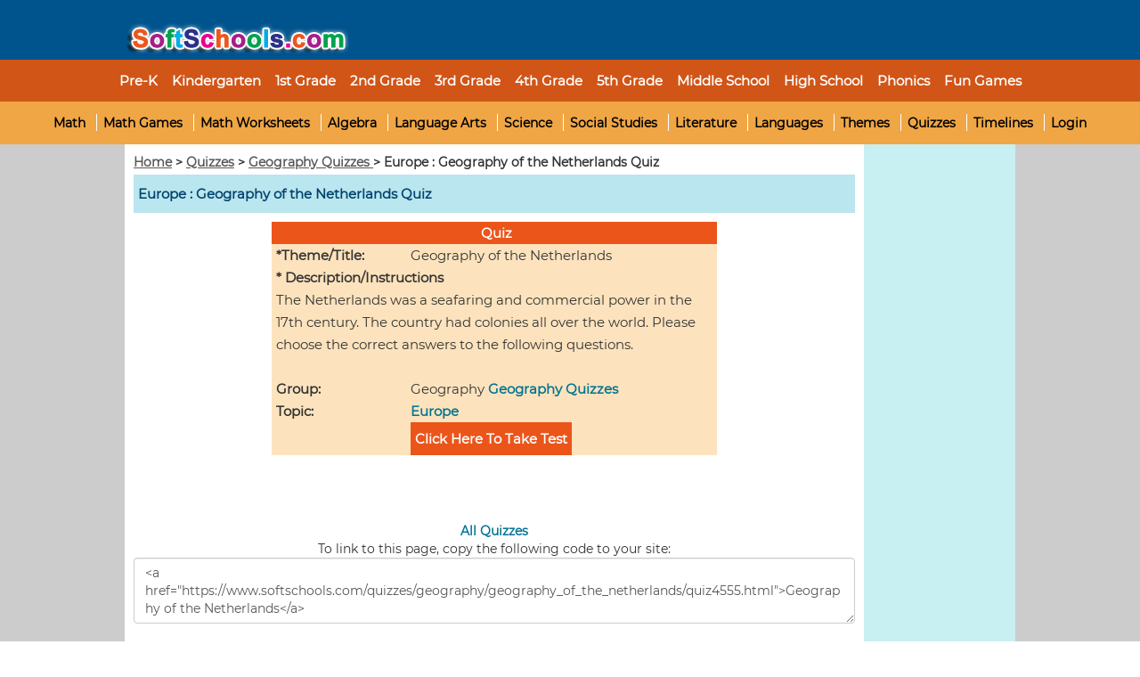

--- FILE ---
content_type: text/html; charset=utf-8
request_url: https://www.softschools.com/quizzes/geography/geography_of_the_netherlands/quiz4555.html
body_size: 4279
content:
<!DOCTYPE html PUBLIC "-//W3C//DTD XHTML 1.0 Transitional//EN" "http://www.w3.org/TR/xhtml1/DTD/xhtml1-transitional.dtd">




 
  
<html xmlns="http://www.w3.org/1999/xhtml" lang="en" xml:lang="en">
<head>
<meta http-equiv="Content-Type" content="text/html; charset=utf-8" />

<title>Geography of the Netherlands Quiz </title>
<base href="https://www.softschools.com/manage/jsp/tools/test_taking.jsp" /> 

<meta  NAME="DESCRIPTION" CONTENT="Geography of the Netherlands Quiz">
<meta  NAME="KEYWORDS" CONTENT="Quiz, 3rd grade, 4th grade, 5th grade, middle school, science, math, language arts">
 <script type="text/javascript"
     src="http://cdn.mathjax.org/mathjax/latest/MathJax.js?config=TeX-AMS-MML_HTMLorMML">
  </script>
<meta name="viewport" content="width=device-width, initial-scale=1, maximum-scale=1">
<link rel="stylesheet" type="text/css" href="/css2/rd/bootstrap.css">
<link rel="stylesheet" href="/css2/rd/ssdefault160.css" type="text/css">
<link rel="stylesheet" href="/css2/rd/bgndboxlayout.css" type="text/css" />
<link rel="stylesheet" href="/css2/rd/extrard.css" type="text/css" />
<link rel="stylesheet" type="text/css" href="/css2/rd/responsive.css">
<script type="text/javascript" src="/js2/rd/jquery-1.11.1.min.js"></script>
<script type="text/javascript" src="/js2/rd/rdbootstrap.min.js"></script>
<script type="text/javascript">
	$(document).ready(function() {
		$('.navbar-toggle').click(function() {
            $('.nav_main').slideToggle();
        });
		
 
	});
</script>
 
<!-- Place this code at the top of the head area of the page  -->


<!--  Start Head Code for SoftSchools.com - Layout Three -->
<script async src='https://tagan.adlightning.com/math-aids/op.js'></script>
<script async src="https://securepubads.g.doubleclick.net/tag/js/gpt.js"></script>
<script src='https://qd.admetricspro.com/js/softschools/layout-three.js'></script>
<script async src='https://qd.admetricspro.com/js/softschools/cmp.js'></script>
<script async src='https://qd.admetricspro.com/js/softschools/uspcmp.js'></script>
<script async src='https://qd.admetricspro.com/js/softschools/prebid.js'></script>
<script src='https://qd.admetricspro.com/js/softschools/engine.js'></script>
<script>!function(n){if(!window.cnx){window.cnx={},window.cnx.cmd=[];var t=n.createElement('iframe');t.display='none',t.onload=function(){var n=t.contentWindow.document,c=n.createElement('script');c.src='//cd.connatix.com/connatix.player.js',c.setAttribute('async','1'),c.setAttribute('type','text/javascript'),n.body.appendChild(c)},n.head.appendChild(t)}}(document);</script>
<!--  End Header Code for SoftSchools.com - Layout Three -->


</head>
<body  bgcolor="white" class="font"> 

<script>(function(d, s, id) {
  var js, fjs = d.getElementsByTagName(s)[0];
  if (d.getElementById(id)) return;
  js = d.createElement(s); js.id = id;
  js.src = 'https://connect.facebook.net/en_US/sdk.js#xfbml=1&version=v3.0&appId=1554458988099426&autoLogAppEvents=1';
  fjs.parentNode.insertBefore(js, fjs);
}(document, 'script', 'facebook-jssdk'));</script>

<div class="page">

    <div class="header col-lg-12 col-md-12 col-sm-12 col-xs-12">
    <center style="visibility: visible; opacity: 1;">
    <div class="container">
    <div class="row">
        <div class="header_main">
            <div class="logo col-lg-3 col-md-3">
                <a href="https://www.softschools.com/" title="Math worksheets and online practice for k-6"><img src="/images/logo.png" alt="softschools.com"></a>
                
                <div class="navbar-header">
                <button type="button" class="navbar-toggle" data-toggle="collapse" data-target="#example-navbar-collapse">
                    <span class="sr-only">Toggle navigation</span>
                    <span class="icon-bar"></span>
                    <span class="icon-bar"></span>
                    <span class="icon-bar"></span>
                 </button>
            </div>
            </div>
            
            
            
            <div class="advert col-lg-9 col-md-9">


	

<!-- /58869406/header_ad-90 -->
<!-- /22404337467,58869406/softschool-728x90-ATF -->
<div id='div-gpt-ad-1628911412164-0' style='min-width: 320px; min-height: 50px;'></div>
 



 	
 </div>
            
            
            
            <div class="clear"></div>
        </div>
    </div>
    </div>
    </center>
    </div>

	<div class="nav_main col-lg-12 col-md-12 col-sm-12 col-xs-12">
	
		<div id="topnav">
        	
            <ul>

            <li> <a href="https://www.softschools.com/grades/preschool/" title="Preschool Math worksheets and Phonics"><strong>Pre-K</strong></a></li>
            <li>        <a href="https://www.softschools.com/grades/kindergarten/" title="Kindergarten Math worksheets"><strong>Kindergarten</strong></a>
            </li>
            <li>
                      <a href="https://www.softschools.com/grades/1st_grade/math/" title="1st Grade Math Worksheets"><strong>1st Grade</strong></a>
                      
                    </li>
            <li>
                      <a href="https://www.softschools.com/grades/2nd_grade/math/" title="2nd grade Math worksheets"><strong>2nd Grade</strong></a>
                      
                    </li>
            <li>
                      <a href="https://www.softschools.com/grades/3rd_grade/math/" title="3rd Grade Math Worksheets"><strong>3rd Grade</strong></a>
                      
                    </li>
            <li>
                    <a href="https://www.softschools.com/grades/4th_grade/math/" title="4th Grade Math worksheets"><strong>4th Grade</strong></a>
                    </li>
            <li>
                    <a href="https://www.softschools.com/grades/5th_grade/math/" title="5th Grade Math worksheets"><strong>5th Grade</strong></a>
                    </li>       
            <li>
                    <a href="https://www.softschools.com/grades/6th_and_7th.jsp" title="Middle School Math worksheets"><strong>Middle School</strong></a>
                   </li>  
             <li>
                    <a href="https://www.softschools.com/grades/high_school/" title=" High School"><strong>High School</strong></a>
                   </li> 				   
            <li>
                    <a href="https://www.softschools.com/language_arts/phonics/"><strong>Phonics</strong></a>
                   </li>
            <li><a title="Fun Games" href="https://www.softschools.com/games/">Fun Games</a></li>   
            <li class="main-topic nav1">
            
            <div id="topnav2">
            <ul>
            
             <li class="first"><a title="Math Help" href="https://www.softschools.com/math/">Math</a>
            
            </li><li><a title="Free Math Games" href="https://www.softschools.com/math/games/">Math Games</a></li>
             
            
            
            <li><a title="Free Math worksheets" href="https://www.softschools.com/math/worksheets/">Math Worksheets</a></li>
            
            
            
            <li><a title="Algebra" href="https://www.softschools.com/math/algebra/">Algebra</a></li>
            <li><a title="Free Language Arts Games and Worksheets" href="https://www.softschools.com/language_arts/">Language Arts</a>
            
            
            </li><li><a title="Free Science Worksheets and Games" href="https://www.softschools.com/science/">Science</a></li>
            <li><a title="Free Social Studies worksheets and Games" href="https://www.softschools.com/social_studies/">Social Studies</a></li>
            
            <li><a title="Literature" href="https://www.softschools.com/literature/">Literature</a></li>
            <li><a title="Learn French, Italian , Chinese and Latin" href="https://www.softschools.com/languages/">Languages</a></li>
            
            <li><a title="Holiday Themes Worksheets" href="https://www.softschools.com/themes/">Themes</a></li>
            <li><a title="Online Quizzes on Math, Grammar and Science" href="https://www.softschools.com/quizzes/">Quizzes</a></li>
            
            
            <li><a title="Timelines" href="https://www.softschools.com/timelines/">Timelines</a></li>
            <li><a title="Login / Contact Us" href="https://www.softschools.com/login/">Login</a>
            
             </li></ul>
            
              </div>
            </li>			
            </ul>
            
        </div>

		
	</div>	
	
	<div class="content col-lg-12 col-md-12 col-sm-12 col-xs-12">
    	<div class="container">
        <div class="row">
        <div class="main_content col-lg-12 col-md-12 col-sm-12 col-xs-12">
        	<div class="middlecol">
				<div id="content-main">
				
				 
  





   <div class="breadcrumb"> <a  href="/" title="Math">Home</A> >  <a  href="/quizzes/" title="Quizzes">Quizzes</A>   > <a href='/quizzes/geography/' >  Geography   Quizzes  </a>  >    Europe : Geography of the Netherlands Quiz</div>
    <div id="hdrcnt"><h1>Europe : Geography of the Netherlands Quiz</h1></div><center>
 
   


<form name="questionThemesForm" method="post" action="/manage/themes/testingtheme">
<div class="table-responsive">
<table class="quiz_timewksh1">
  <tr >
    <th class="top"  scope="col"  colspan='2'>Quiz</th>
 <input type="hidden" name="id" value="4555" />

  <input type="hidden" name="userId" value="leschke" />
  </tr>
   <tr >
    <th scope="row" align='right'>*Theme/Title:</th>
    <td>Geography of the Netherlands</td>

  </tr>
 <tr >
    <th scope="row" align='right' colspan="2">* Description/Instructions </th>
      
  </tr>
  <tr >
   
    <td colspan=2>The Netherlands was a seafaring and commercial power in the 17th century. The country had colonies all over the world. Please choose the correct answers to the following questions.<br/><br/>
	 
</td>
    </tr>
    <tr >
     <th scope="row" align='right'>Group:</th>
    <td scope="row" align='left' colspan='2'>Geography 
    <b><a href='/quizzes/geography/' > <b> Geography   Quizzes </b></a> </b>
  
  </td>
     

  </tr>
    <tr >
    <th scope="row" align='right'>Topic:</th>		 <td>   <b><a href='/social_studies/geography/europe/' > <b> Europe </b></a> </b> </td>
    

  </tr>     
    <td> </td>
    <!-- <td><input type=checkbox name='displayHome'  value="true">Display in my home page</td>
  -->
  </tr>  
 
   
    <tr>
    
    <td  > </td><td>
</form>









<form name="testQuestionForm" method="post" action="/quizzes/geography/geography_of_the_netherlands/quiz4555.html">



<input type="hidden" name="themeId" value="4555">
<input type="hidden" name="quizState" value="-1" />
<input type="hidden" name="quizCube" value="1" />


	  <input type='submit' name='method' value='Click Here To Take Test'  /> 

	 
 </td>
 
  </tr> 
</table></div>

</form>

<br><br>
<center>
<div class="fb-share-button" data-href="https://www.softschools.com/quizzes/geography/geography_of_the_netherlands/quiz4555.html" data-layout="button_count" data-size="large" data-mobile-iframe="true"><a target="_blank" href="https://www.facebook.com/sharer/sharer.php?u=https%3A%2F%2Fdevelopers.facebook.com%2Fdocs%2Fplugins%2F&amp;src=sdkpreparse" class="fb-xfbml-parse-ignore">Share</a></div>
<br>

  <br>
  <a href='/quizzes/' > <b> All Quizzes </b></a>
  <center>



 <p>To link to this page, copy the following code to your site:</p>

<textarea class="form-control"  readOnly name="linkme" id="linkme" rows="3" cols="70">
<a href="https://www.softschools.com/quizzes/geography/geography_of_the_netherlands/quiz4555.html">Geography of the Netherlands</a>
	</textarea>
</center>


 
</center>


<script type="text/javascript">
var gaJsHost = (("https:" == document.location.protocol) ? "https://ssl." : "http://www.");
document.write(unescape("%3Cscript src='" + gaJsHost + "google-analytics.com/ga.js' type='text/javascript'%3E%3C/script%3E"));
</script>
<script type="text/javascript">
var pageTracker = _gat._getTracker("UA-286169-1");
pageTracker._initData();
pageTracker._trackPageview();
</script>
		</div>
			</div>

			<div class="rightcol">

<div id="right-column">

<div class="recent-lookup">

<!-- /58869406/leadboard_160 -->
<!-- /22404337467,58869406/softschools-160x600-ATF -->
<div id='div-gpt-ad-1628911678098-0' style='min-width: 160px; min-height: 600px;'></div>
 
</div> 

 

</div>

</div>
            
            <div class="clear"></div>
        </div>
		</div>
        </div>
	</div>


</td>
</tr>								
</table>

</div>



<!-- AdMetricsPro Video Head Code for SoftSchools.com -->
<script>!function(n){if(!window.cnx){window.cnx={},window.cnx.cmd=[];var t=n.createElement('iframe');t.display='none',t.onload=function(){var n=t.contentWindow.document,c=n.createElement('script');c.src='//cd.connatix.com/connatix.player.js',c.setAttribute('async','1'),c.setAttribute('type','text/javascript'),n.body.appendChild(c)},n.head.appendChild(t)}}(document);</script>
<!-- AdMetricsPro Video Head Code for SoftSchools.com -->


<!-- AdMetricsPro Video Body Tag for SoftSchools.com -->
<script id="d6323cafae62425bb2c14313c2788634">  cnx.cmd.push(function() {    cnx({      playerId: "2ce0c15f-ad41-4870-9a89-5441c1e2a8b9"    }).render("d6323cafae62425bb2c14313c2788634");  });</script>
<!-- AdMetricsPro Video Body Tag for SoftSchools.com -->
 

<div id="footer">
<div class="footer-cnt">
<ul>



 
 
<li class="first"><a href="https://www.softschools.com/quizzes/" title="Math Quizzes and Science Quizzes" >Quizzes</a></li>
<li><a href="https://www.softschools.com/flashcards/" title="Science and Math Flash Cards">Flashcards</a></li>
<li><a href="https://www.softschools.com/coloring_pages/">Coloring Pages</a></li>
<li> <a href="https://www.softschools.com/grades/tlinks.jsp"><strong>Links</strong></a></li>
<li><a href="https://www.softschools.com/link_us.jsp">Link us</a></li>
<li><a href="https://www.softschools.com/contactus.jsp">Contact Us</a></li>
<li><a href="https://www.softschools.com/privacypolicy.jsp">Privacy policy</a></li>
<li><a href="https://www.softschools.com/terms_conditions.jsp">Terms of Use</a></li>
<li><a href="https://www.softschools.com/search/" title="Search Softschools.com" >Search</a></li>
</ul>

<p class="copy">&copy; 2005-2020 <a href="https://www.softschools.com">Softschools.com</a><br>
<br></p>
</div>
</div>



</div>

</body>
</html>
</html>
   
</html>

--- FILE ---
content_type: text/css
request_url: https://www.softschools.com/css2/rd/ssdefault160.css
body_size: 2593
content:
@font-face {
    font-family: Trebuchet MS;
    font-style:  normal;
    font-weight: normal;
    src: url("fonts/Trebuchet MS.ttf");
  }
  @font-face {
    font-family: RobotoSlab-VariableFont_wght;
    font-style:  normal;
    font-weight: normal;
    src: url("fonts/RobotoSlab-VariableFont_wght.ttf");
  }
  @font-face {
    font-family:  Montserrat-Regular;
    font-style:  normal;
    font-weight: normal;
    src: url("fonts/Montserrat/Montserrat-Regular.ttf");
  }
  @font-face {
    font-family:  Vag-Bold;
    font-style:  normal;
    font-weight: normal;
    src: url("fonts/Vag-Bold.ttf");
  }
  @font-face {
    font-family:  sans-serif;
    font-style:  normal;
    font-weight: normal;
    src: url("fonts/sans-serif.ttf");
  }

strong.box_uppeer_text{
    font-size:16px;
    color:#000;
    margin-bottom: 8px;
    display: block;
	font-weight:normal;
}
#noindent li,
#topnav2 ul li {
    list-style-type: none;
}
#footer,
#topnav2,
p.copy {
    text-align: center;
}
.nav_main,
p.copy {
    position: relative;
}
.featured-box table,
.hometbl {
    border-collapse: inherit;
}
#topnav ul,
#topnav2 ul,
.submit {
    white-space: nowrap;
}
.recent-categoryList {
    background: #f7f9e9;
}
.recent-categoryList ul {
    line-height: 0;
    margin: 0;
    padding: 0;
}
.recent-list dl dt,
.recent-lookup dl dt {
    margin: 0.2em 0 0.1em;
}
.recent-categoryList ul li {
    border-bottom: 1px solid #dedaca;
}
.recent-categoryList ul li a {
    display: recent;
    text-decoration: none;
    font: 400 11px/19px Verdana, Arial, Helvetica, sans-serif;
    color: #2677b3;
    padding: 0 0 0 31px;
}
.recent-categoryList ul li a:hover {
    display: recent;
    text-decoration: none;
    background-color: #f2f5dc;
    color: #f03;
}
#footer ul li,
#topnav ul li,
#topnav2 ul li {
    display: inline;
}
.recent-categoryList ul li.noborder {
    border-bottom: none;
}
.recent-list a {
    font-size: 0.85em;
    font-weight: 700;
}
.recent-lookup {
    font-size: 0.9em;
    background: #c8eff2;
    padding: 3px 5px;
}
.recent-lookup a {
    font-size: 0.85em;
    font-weight: 700;
}
#noindent li,
noindent {
    padding: 0;
    margin: 0;
}
.recent h2,
.recent h3 {
    font-size: 1.3em;
    font-weight: 700;
    line-height: 1.3em;
    color: #093f64;
    font-family: "Trebuchet MS", Verdana, Arial, Helvetica, sans-serif;
    padding: 0.3em 0.5em;
}
#topnav,.login h3,.recent .content,body,dd,div,dl,dt,li,ol,p,pre,span,td,th,ul {
    padding: 0;
    margin: 0;
}
.page {
    width: 100%;
    height: 100%;
    background-color: #ccc;
}
.header {
    background: #00548e;
}
#topnav {
    background: #d15517;
    padding: 12px 24px 12px 24px;/*12-06-2020*/
}
#topnav ul {
    list-style: none;
    display: recent;
    margin: 0;
    /*padding: 5px 6px 0;*/
}
#topnav ul li a {
   /*font: 700 13px/23px Verdana, Arial, Helvetica, sans-serif;*/
   font: 600 15px/23px "Montserrat-Regular",sans-serif;/*change 10-6-2020*/
    color: #fff;
    text-decoration: none;
    padding: 4px 6px;
}
#topnav ul li a.visit {
    color: #beeb88;
    background: 0 0;
}
#topnav ul li.main-topic a,
#topnav2 {
    background: #f0a644;
    
}
#topnav ul li a:hover {
    color: #000;
}
#topnav ul li.main-topic span {
    padding: 3px 0 4px 3px;
}
#topnav .main-topic a,
#topnav .main-topic a:link,
#topnav .main-topic a:visited {
    color: #fff;
}
#topnav .main-topic a:hover {
    color: #d15517;
}
a,
a:active,
a:link {
    outline: 0;
    color: #037494;
    text-decoration: none;    
}
#topnav2 ul li.first {
    border-left: medium none !important;
}
#footer,
.promo-nav {
    background: #00548e;
}
#topnav2 ul {
    margin: 0;
    padding: 0 !important;
}
#topnav2 ul li {
    /*font: 700 11px/28px Verdana, Arial, Helvetica, sans-serif !important;*/
    font: 300 15px/23px "Montserrat-Regular",sans-serif;/*change 10-6-2020*/
    border-left: 1px solid #fff !important;
    padding: 0 0.5em !important;
}
#topnav ul li #topnav2 ul li a {
    font-size: /*11px*/14px;/*change 10-6-2020*/
    padding: 0;
}
#topnav ul li #topnav2 ul li a:hover {
    font-size: 15px;
}
#topnav2 ul li a {
    color: #000 !important;
}
#footer {
    font: 500 14px/15px "Montserrat-Regular", sans-serif, Verdana, Arial, Helvetica; 
    margin: 0 auto;
    padding: 0 12px;
}
#footer .footer-cnt {
    padding: 0.5em 80px 2.8em;
}
#footer ul {
    list-style: none;
    margin: 5px;
    padding: 0;
}
#footer ul li {
    border-left: 1px solid #fff;
    padding: 0 0.5em;
}
#footer p {
    margin: 1em auto 0;
}
#footer a {
    color: #fff;
    text-decoration: underline;
}
#footer ul li.first {
    border-left: medium none;
}
p.copy {
    color: #fff;
    margin: 10px 0;
}
#content-main {
    padding: 0 10px;
}
.promo-nav {
   /* height: 20px;*/
    display: recent;
    font-size: 12px;
    font-weight: 700;
}
.promo-nav,
.promo-nav ul {
    list-style: none;    
    margin: 0;
    padding: 10px 10px 10px 0px;/*19-06-2020*/
}
.promo-nav a {
    display: recent;
    color: #fff;
    text-decoration: none;
    padding: 0 7px;
}
.clear,
.logo a,
.logo a img {
    display: block;
}
.promo-nav li {
    float: none;
    padding: 0;
	display:inline-block;/*24-06-2020*/
}
.promo-nav li.sfhover,
.promo-nav li:hover {
    background: #5e7ad3;
}
.leftcnt {
    /*margin-left: -9px;*/
    padding-left: 0px;
}
.right-cnt {
    margin-left: 405px;
    padding-right: 0px;
}
.cnt-hdrbox,
.cnt-hdrbox1 {
    background: #fff;
    /*padding: 0.5em;*/
}
#content {
    margin: 2px 0;
}
#hdrcnt h1,
#hdrcnt h2 {
    background: #bae6ef;
    color: #01436d;
    font: 700 15px "Montserrat-Regular", Verdana, Arial, Helvetica, sans-serif;
    /*padding: 0.3em;*/
    padding: 12px 24px 12px 5px;
    margin-top: 4px;
}
body,
h3.leftcnt-hdr,
h4.leftcnt-hdr {
    font-family: "Montserrat-Regular", Verdana, Arial, Helvetica, sans-serif;
}
a.aclass,
ul.tags li {
    padding: 0.2em 0.2em 0.2em 18px;
}
a.aclass {
    font: 300 14px/23px "Montserrat-Regular",sans-serif;/*change 10-6-2020*/
    line-height: 25px;
    background: url(/images/arrow_yellow.png) left center no-repeat;
}
a.aclass:hover {
    font-size: 1.4em;
    text-decoration: underline;
}
b.aaclass {
    line-height: 26px;
}
.featured-box dl.featured-items {
    background-color: #fff;
    color: #093f64;
    font-size: 14px;
    border: 1px dashed #8ab7be;
    margin: 1em 0.5em 0.5em;
    padding: 0.6em;
}
.featured-box dl.featured-items dt {
    padding-bottom: 5px;
    padding-left: 3px;
}
.featured-box dl.featured-items dd {
    padding-left: 10px;
}
.cnt-hdrbox ul {
    padding: 0.5em;
}
.cnt-hdrbox h2.leftcnt-hdr,
.cnt-hdrbox h3.leftcnt-hdr,
.cnt-hdrbox1 h2.leftcnt-hdr,
.cnt-hdrbox1 h3.leftcnt-hdr,
.fullhdrcnt h3.fullcnt {
    border-bottom: 1px dashed #968237;
    border-top: 1px dashed #968237;
    color: #fff;
    padding: 0 0.5em;
}
.cnt-hdrbox h3.leftcnt-hdr {
    background: #556b2f;
    font-weight: 700;
    margin: 0;
}
.cnt-hdrbox1 h3.leftcnt-hdr {
    background: #483d8b;
    font-weight: 700;
    margin: 0;
}
.cnt-hdrbox h2.leftcnt-hdr {
    background: #556b2f;
    font: 700 16px "Montserrat-Regular", Verdana, Arial, Helvetica, sans-serif;
    padding: 12px 24px 12px 5px;
    margin: 0;    
    }
.cnt-hdrbox1 h2.leftcnt-hdr {
    background: #483d8b;    
    margin: 0;
    font: 700 16px "Montserrat-Regular", Verdana, Arial, Helvetica, sans-serif;
    padding: 12px 24px 12px 5px;
}
h2,
h3 {
    margin-top: 10px;
    margin-bottom: 2px;
    font-weight: 700;
}
.fullhdrcnt h3.fullcnt {
    background: #556b2f;
    /*font-weight: 700;*/
    font: 700 20px "Montserrat-Regular", Verdana, Arial, Helvetica, sans-serif;
    padding: 12px 24px 12px 5px;
    margin:0px;
}
.content,
.main_content,
body {
    background: #fff;
}
h3.fullcnt,
h3.leftcnt-hdr,
h4.leftcnt-hdr {
    color: #093f64;
    font-size: 1.3em;
    font-weight: 700;
    line-height: 1.3em;
}
h3 {
    font-size: 13px;
}
h2 {
    font-size: 15px;
}
body {
    font-size:14px;
    font-family:"Montserrat-Regular", Verdana, Arial, Helvetica, sans-serif;/*change 10-6-2020*/
    color: #333;
}
.breadcrumb a,
DIV.breadcrumb A {
    text-decoration: underline;
    color: #575757;
}
DIV.breadcrumb {
    font-size: 14px;
    font-weight: 700;
    padding: 10px 0 0;
}
.container,
.fullhdrcnt,
.logo,
.logo a,
.logo a img {
    padding: 0;
}
DIV.breadcrumb A {
    font: 15px;
}
img {
    border: none;
}
TD.middlecol {
    width: 810px;
    background-color: #fff;
}
TD.rightcol {
    width: 170px;
    background-color: #fff;
}
.form-control[disabled],
.form-control[readonly],
fieldset[disabled] .form-control {
    background-color: #fff;
    cursor: pointer;
    opacity: 1;
}
.font {
    /*font-size: 12px;*/
}
.clear {
    clear: both !important;
}
.row {
    margin: 0;
}
.container {
    width: 1000px;
    margin: 0 auto;
}
.header {
    float: none;
}
.header_main {
    margin: 0;
    padding: 0;
}
.logo {
    float: left;
    margin: 25px 0 0;
}
.logo a {
    margin: 0;
}
.logo a img {
    margin: 0;
    border: 0;
}
.advert {
    float: right;
    margin: 0;
    padding: 0;
    text-align: right;
}
.content,
.main_content,
.nav_main {
    float: none;
    padding: 0;
}
#topnav,
.submit {
    text-align: center;
}
.advert a {
    display: inline-block;
    margin: 0;
    padding: 0;
}
.advert a img {
    display: block;
    margin: 0;
    padding: 0;
    border: 0;
}
.nav_main {
    margin: 0;
    min-height: 95px;
}
.content {
    width: 1000px;
    margin: auto;
}
.middlecol {
    width: 83%;
    float: left;
}
.rightcol {
    width: 17%;
    float: right;
    background: #c8eff2;
}
#content-main,
#right-column,
#topnav2 {
    width: 100%;
}
.breadcrumb {
    font-size: 13px;
    font-weight: 700;
    padding: 10px 0 0;
    margin: 0;
    float: none;
    background-color: #fff;
}
.hometbl {
    border-radius: 0;
}
.leftcnt {
    float: left;
}
.right-cnt {
    float: right;
    margin: 0;
}
.recent-lookup {
    width: 100%;
    float: none;
}
#hdrcnt,
.featured-box {
    float: none;
    padding: 0;
}
.advert2 {
    float: right;
}
#topnav2 {
    position: absolute;
    left: 0;
    top: 47px;
    padding: 12px 24px 12px 24px;/*12-06-2020*/
}
.submit {
    color: #fff;
    background-color: #337ab7;
    display: inline-block;
    padding: 3px 12px;
    font-size: 14px;
    font-weight: 400;
    vertical-align: middle;
    -ms-touch-action: manipulation;
    touch-action: manipulation;
    cursor: pointer;
    -webkit-user-select: none;
    -moz-user-select: none;
    -ms-user-select: none;
    user-select: none;
    border: 1px solid transparent;
    border-radius: 4px;
}
.submit.active,
.submit.focus,
.submit:hover {
    color: #fff;
    background-color: #286090;
    border-color: #204d74;
}


--- FILE ---
content_type: text/css
request_url: https://www.softschools.com/css2/rd/bgndboxlayout.css
body_size: 1017
content:
@media all {.quiz_timewksh1{font-size:15px;}}
@media only screen and (max-width:340px){.quiz_timewksh1{font-size:12px;}}
.quiz_timewksh1  img{vertical-align: middle;display:inline-block;max-width: 100%;height: auto;}
.quiz_timewksh1{max-width:500px;background-color:#FDE3BD;/* font-weight: bold; */line-height:25px;/*  margin:0px 0px 0px 18px; */padding-bottom:10px;}
.quiz_timewksh1 th{/* text-align:right; */text-align: left;padding:0 0 0 5px;/* width:120px; */}
.quiz_timewksh1 td{padding:0 0 0 5px;text-align: left;}
.quiz_timewksh1 td a:hover{text-decoration:underline;}
 
.quiz_timewksh1  input{display:block;}.quiz_timewksh1 td input[type="checkbox"]{display:inline;}
.quiz_timewksh1 th.top{background-color:#eb551a;display:table-col;text-align:center;color:white;}
.quiz_timewksh1  td input{background-color:#eb551a;color:white;border:0;padding:6px 5px 6px 5px;font-weight:bold;display:inline;}
.quiz_timewksh1  td input:hover{background-color:#dc8504;color:#000;}
select.alignment{float:left;}
.quiz_timewksh1 th.top1{vertical-align:top;text-align:right;}
.quiz_timewksh1 textarea.align{float:left;}
.quiz_timewksh1  td input[type="radio"].alignment{display:inline;}




.bgrndbox {
    background: none repeat scroll 0 0 #EEEEEE;
    border: 1px solid #CCCCCC;
    border-radius: 3px 3px 3px 3px;
    width:640px;
	max-height:100%;
	min-height:300px;
	}
.mathgokbtn{
background:#29C003;
padding:7px 4px 5px 4px;
border:none;
color:white;
font-weight:bold;
}
.mathgokbtn:hover{
background:#34F204;
color:#111;
}
.bgrndboxmathg{
background: none repeat scroll 0 0 #CCCCCC;
    border: 1px solid #CCCCCC;
    border-radius: 3px 3px 3px 3px;
    width:640px;
	max-height:100%;
	min-height:100px;


}
.qstbox{font-family: Arial,Verdana,georgia,serif;font-size: 16px;}
.qstbox td{text-align:left;}
.qstbox input{font-size: 16px;font-family: Arial,Verdana,georgia,serif;padding:4px 7px 4px 7px;  }
#hdrcntqstbox h1{background:#bae6ef;color:#01436D;font:bold 15px "Trebuchet MS",Verdana,Arial,Helvetica,sans-serif;padding:.3em;margin-top:4px;} ul.tags li{padding:.2em .2em .2em 18px;}
#hdrcntqstbox h1:hover{text-decoration:underline;color:#01436D;font-size:16px;}


.phonicsgameinnertbl{

padding:15px 0px 15px 0px;

}

.elm{
width:400px;
BACKGROUND-COLOR:#D2A41C;
font-size:15px;
}
.elm TD{text-align:left;}
td.elmName {color: #ffffff;background: url(/images/tableHeader.gif) ;height:30px;text-align: center;font-size:16px;}
 tr.alt2{background: #e7f0fa;}
 tr.alt1{background: #ffffff;}
 
.resulttbl {
width:600px; float:center;border:0; background-color:#ccc;
 }
 
 

--- FILE ---
content_type: text/css
request_url: https://www.softschools.com/css2/rd/extrard.css
body_size: 302
content:
.table-striped > tbody > tr:nth-child(2n+1) { background-color: #fff;}
.form-control[disabled], .form-control[readonly], fieldset[disabled] .form-control {    background-color: #fff;cursor: pointer;opacity: 1;}
.table > thead > tr > th, .table > tbody > tr > th, .table > tfoot > tr > th, .table > thead > tr > td, .table > tbody > tr > td, .table > tfoot > tr > td {border-top: 0px solid #ddd;line-height: 1.42857; padding: 2px;vertical-align: top;}
.table-responsive {    border: 0px solid #ddd;    margin-bottom: 15px;    overflow-y: hidden;    width: 100%;}

--- FILE ---
content_type: text/css
request_url: https://www.softschools.com/css2/rd/responsive.css
body_size: 681
content:
@media only screen and (max-width:1076px){#topnav2 ul li{padding:0 .3em!important}}@media only screen and (max-width:1040px){#topnav2 ul li{padding:0 .3em!important}.container{width:100%}.advert a img{width:728px;height:90px;float:center;margin:auto}.advert a{display:block}#footer .footer-cnt{padding:.5em 60px 2.8em}.header{padding:0 7px}}@media only screen and (max-width:1020px){#topnav ul,#topnav ul li,#topnav2,.logo{display:block}.navbar-toggle .icon-bar{background:#fff}.navbar-toggle{float:none;margin:7px 15px 0 0;padding:7px;border:1px solid #fff;display:block}.navbar-header{float:right}#topnav ul li{border:none}#topnav2 ul li{border:none!important}#topnav2{position:static}#topnav{min-height:15px}.logo a{float:left}.logo{clear:both;margin:15px 0;width:100%}.nav_main{display:none}.advert{float:none;width:728px;height:90px;clear:both}.container,.content,.middlecol,.rightcol{width:100%}.advert a{display:block}.header{padding:0}}@media only screen and (min-width:1021px){#topnav2,.nav_main{display:block!important}}@media only screen and (max-width:767px){.advert{display:none!important;float:none}.advert,.advert a{display:block}.container{width:100%}.logo a img{width:auto;float:none}.home_tbl1 td{width:100%!important;float:left!important}.home_tbl1 td small{padding:0 0 7px;display:inline-block}#footer ul li{display:block;border:none;padding:2px 0}#footer .footer-cnt{padding:.5em 30px 2.8em}.middlecol,.rightcol{width:100%;float:none}.recent-lookup a img{width:auto;margin:0 auto;display:block}.advert2{float:none;display:none}.recent-lookup{padding:17px 0 0}}@media only screen and (max-width:479px){.logo a img{width:95%}}@media only screen and (max-width:340px){.mobilead{display:block!important}.home_tbl1 a.dirlink{font-size:19px;padding:5px}.home_tbl1 A.dirlinksmall{font-size:16px;padding:5px}}@media (max-width:767px){.mobile-only{display:block!important;padding:0;margin:0;background:#fff}.desktop-only{display:none!important}}.mobile-only.img-responsive a img{display:block;max-width:100%;height:auto}

--- FILE ---
content_type: text/javascript
request_url: https://qd.admetricspro.com/js/softschools/layout-three.js
body_size: 2587
content:
/* Start Teaching Aids, LLC Header Bidder Code for SoftSchools.com - Layout Three */

/*  Prebid Variable Area   */

var kPrebidTimeout = 1200;                  // milliseconds
var kRefreshPollTime = 1300;                // milliseconds

var gRefreshCount = 100;
var gOXRefreshCount = 20;
var gRefreshDebug = false;
var gPrebidDebug = false;
var gTrackVisibility = true;                // Turns visibility refresh when true
var gLazyLoad = false;                       // LazyLoad enabled when true
var gTrackPageVisibility = true;           // Active Tab enabled when true

var k30SecondRefreshInterval = 30000;       // milliseconds
var k60SecondRefreshInterval = 60000;       // milliseconds
var k90SecondRefreshInterval = 90000;       // milliseconds
var k120SecondRefreshInterval = 120000;     // milliseconds
var k180SecondRefreshInterval = 180000;     // milliseconds
var kDoNotRefresh = 0;

var kDefaultRefreshInterval = k30SecondRefreshInterval;

// Prebid Supply Chain nodes passed to pbjs
// sid: must match the value for this site
// contained in the AdmetricsPro sellers.json

var gSChainNodes = [ { "asi":"admetricspro.com", "sid":"617", "hp":1 }, ];

// Set the locale below to test CMP geographies, otherwise set to undefined
// to use visitor's locale set by OS and browser.

var gGDPR_forceLocale = undefined;  // set this 'fr-fr' and it will force the CMP to fire
                                    //  leave at undefined to work normal

                                    // if the next two variables are set to false the CMP will operate normal
var gGDPR_silentNoConsent = false;  // if set to true a consent window will NOT show and consent will be set to No Consent
var gGDPR_forceNoConsent = false;    // if set to true a consent will show and consent window but will inform the user
                                    // that no cookies are collected by this site
var gGDPR_NonTCFVendors = [];
var gGDPR_publisherCountryCode = "US";      // See https://en.wikipedia.org/wiki/ISO_3166-1_alpha-2 if you need something else
var gGDPR_logoURL = "https://qd.admetricspro.com/js/softschools/softschools.PNG";
var gGDPR_privacyPolicyURL = "https://www.softschools.com/privacypolicy.jsp";

// Set the publisher ID below to enable Amazon, otherwise set to undefined.

var kAmazonPublisherID =  'cb8cfc89-e83e-44aa-a3a2-ff78eda781ef';

//
//      'cb8cfc89-e83e-44aa-a3a2-ff78eda781ef';
// or    undefined;
// Ad slot definitions and configurations. Each of the ad units also
// needs to appear in the gAllSlotData array variable at the end of
// this section (if you create a new ad, make sure it is in gAllSlotData
// and if you remove an ad, make sure you remove it from gAllSlotData).
//

var ad728x90ATF = {
        slot_adUnitPath:'/22404337467,58869406/softschool-728x90-ATF',
        mediaTypes: {
                banner: {
                        sizes: [
                                [728, 90],
                        ]
                }
        },
        code: 'div-gpt-ad-1628911412164-0',
        bids: [

                {bidder: 'adyoulike', params: {placement: '0d672b47454149af3096604b0d00d0b4'}},
                {bidder: "amx", params: { tagId: "YWRtZXRyaWNzcHJvLmNvbQ" }},
                {bidder: 'appnexus', params: {placementId: '20540364'}},
                {bidder: 'conversant', params: {site_id: '208255', secure: 1}},
                {bidder: "nobid", params: {siteId: 22378175282 }},
                //  {bidder: 'rise', params: { org: '5f50fcb1316b330001e7d227' } }, 
                { bidder: 'unruly', params: { siteId: '271833' } },
                {bidder: 'triplelift', params: { inventoryCode: 'softschools_ROS_responsive' }},
                {bidder: 'adagio', params: { organizationId: '1094', site: 'softschools', placement: 'softschool-728x90-ATF', useAdUnitCodeAsAdUnitElementId: true, environment: 'desktop' }},
                {bidder: 'sharethrough', params: {iframe: true, iframeSize: [728, 90], pkey: '1kepzJfr7NKJ9RYjxIjX7Yjw'}},
                {bidder: 'ix', params: {siteId: '667420', size: [728, 90] }},
                {bidder: 'openx', params: { delDomain: 'teachingaids-d.openx.net', unit: '545665430' }},
                {bidder: 'pubmatic', params: {publisherId: '156858', adSlot: 'softschools-728x90-One@728x90'}},
                {bidder: 'rubicon', params: {accountId: '19254', siteId: '371760', zoneId: '2030474', sizes: '2', position: 'atf'}},
                {bidder: 'nativo', params: { placementId: '1222071' } },
                { bidder: 'medianet', params: { cid: '8CUK6838W', crid: '662487567', }},
                { bidder: 'criteo', params: { networkId: '12051'}},

                    ],
        slot_options: { refreshInterval: kDefaultRefreshInterval, reportButton:false, ampLinkButton: false, minBrowserWidth:0 }
};


var ad320x50ATF = {
        slot_adUnitPath:'/22404337467,58869406/softschool-728x90-ATF',
        mediaTypes: {
                banner: {
                        sizes: [
                                [320, 50],
                        ]
                }
        },
        code: 'div-gpt-ad-1628911412164-0',
        bids: [

                {bidder: 'adyoulike', params: {placement: '0d672b47454149af3096604b0d00d0b4'}},
                {bidder: "amx", params: { tagId: "YWRtZXRyaWNzcHJvLmNvbQ" }},
                {bidder: 'appnexus', params: {placementId: '20540364'}},
                {bidder: 'conversant', params: {site_id: '208255', secure: 1}},
                {bidder: "nobid", params: {siteId: 22378175282 }},
                //  {bidder: 'rise', params: { org: '5f50fcb1316b330001e7d227' } }, 
                { bidder: 'unruly', params: { siteId: '271833' } },
                {bidder: 'triplelift', params: { inventoryCode: 'softschools_ROS_responsive' }},
                {bidder: 'adagio', params: { organizationId: '1094', site: 'softschools', placement: 'softschool-728x90-ATF', useAdUnitCodeAsAdUnitElementId: true, environment: 'mobile' }},
                {bidder: 'sharethrough', params: {iframe: true, iframeSize: [320, 50], pkey: '1kepzJfr7NKJ9RYjxIjX7Yjw'}},
                {bidder: 'ix', params: {siteId: '667424', size: [320, 50] }},
                {bidder: 'openx', params: { delDomain: 'teachingaids-d.openx.net', unit: '545665447' }},
                {bidder: 'pubmatic', params: {publisherId: '156858', adSlot: 'softschools-320x50-One@320x50'}},
                {bidder: 'rubicon', params: {accountId: '19254', siteId: '371760', zoneId: '2030474', sizes: '43', position: 'atf'}},
                {bidder: 'nativo', params: { placementId: '1222071' } },
                { bidder: 'medianet', params: { cid: '8CUK6838W', crid: '841439358', }},
                { bidder: 'criteo', params: { networkId: '12051'}},

                    ],
        slot_options: { refreshInterval: kDefaultRefreshInterval, reportButton:false, ampLinkButton: false, minBrowserWidth:0 }
};


var ad300x250Sidebar1 = {
        slot_adUnitPath:'/22404337467,58869406/softschools-300x250-ATF',
        mediaTypes: {
                banner: {
                        sizes: [
                                [300, 250],
                        ]
                }
        },
        code: 'div-gpt-ad-1628911477455-0',
        bids: [

                {bidder: 'adyoulike', params: {placement: '0d672b47454149af3096604b0d00d0b4'}},
                {bidder: "amx", params: { tagId: "YWRtZXRyaWNzcHJvLmNvbQ" }},
                {bidder: 'appnexus', params: {placementId: '20540364'}},
                {bidder: 'conversant', params: {site_id: '208255', secure: 1}},
                {bidder: "nobid", params: {siteId: 22378175282 }},
                //  {bidder: 'rise', params: { org: '5f50fcb1316b330001e7d227' } }, 
                { bidder: 'unruly', params: { siteId: '271833' } },
                {bidder: 'triplelift', params: { inventoryCode: 'softschools_ROS_responsive' }},
                {bidder: 'adagio', params: { organizationId: '1094', site: 'softschools', placement: 'softschools-300x250-ATF', useAdUnitCodeAsAdUnitElementId: true, environment: 'desktop' }},
                {bidder: 'sharethrough', params: {iframe: true, iframeSize: [300, 250], pkey: '1kepzJfr7NKJ9RYjxIjX7Yjw'}},
                {bidder: 'ix', params: {siteId: '667415', size: [300, 250] }},
                {bidder: 'openx', params: { delDomain: 'teachingaids-d.openx.net', unit: '545665466' }},
                {bidder: 'pubmatic', params: {publisherId: '156858', adSlot: 'softschools-300x250-One@300x250'}},
                {bidder: 'rubicon', params: {accountId: '19254', siteId: '371760', zoneId: '2030474', sizes: '15', position: 'atf'}},
                {bidder: 'nativo', params: { placementId: '1189941' } },
                { bidder: 'medianet', params: { cid: '8CUK6838W', crid: '703863484', }},
                { bidder: 'criteo', params: { networkId: '12051'}},

                    ],
        slot_options: { refreshInterval: kDefaultRefreshInterval, reportButton:false, ampLinkButton: false, minBrowserWidth:0 }
};


var ad300x250Sidebar2 = {
        slot_adUnitPath:'/22404337467,58869406/softschools-300x250-ATF2',
        mediaTypes: {
                banner: {
                        sizes: [
                                [300, 250],
                        ]
                }
        },
        code: 'div-gpt-ad-1628911535838-0',
        bids: [

                {bidder: 'adyoulike', params: {placement: '0d672b47454149af3096604b0d00d0b4'}},
                {bidder: "amx", params: { tagId: "YWRtZXRyaWNzcHJvLmNvbQ" }},
                {bidder: 'appnexus', params: {placementId: '20540364'}},
                {bidder: 'conversant', params: {site_id: '208255', secure: 1}},
                {bidder: "nobid", params: {siteId: 22378175282 }},
                //  {bidder: 'rise', params: { org: '5f50fcb1316b330001e7d227' } }, 
                { bidder: 'unruly', params: { siteId: '271833' } },
                {bidder: 'triplelift', params: { inventoryCode: 'softschools_ROS_responsive' }},
                {bidder: 'adagio', params: { organizationId: '1094', site: 'softschools', placement: 'softschools-300x250-ATF2', useAdUnitCodeAsAdUnitElementId: true, environment: 'desktop' }},
                {bidder: 'sharethrough', params: {iframe: true, iframeSize: [300, 250], pkey: '1kepzJfr7NKJ9RYjxIjX7Yjw'}},
                {bidder: 'ix', params: {siteId: '667416', size: [300, 250] }},
                {bidder: 'openx', params: { delDomain: 'teachingaids-d.openx.net', unit: '545665489' }},
                {bidder: 'pubmatic', params: {publisherId: '156858', adSlot: 'softschools-300x250-Two@300x250'}},
                {bidder: 'rubicon', params: {accountId: '19254', siteId: '371760', zoneId: '2030476', sizes: '15', position: 'atf'}},
                {bidder: 'nativo', params: { placementId: '1189942' } },
                { bidder: 'medianet', params: { cid: '8CUK6838W', crid: '703863484', }},
                { bidder: 'criteo', params: { networkId: '12051'}},

                    ],
        slot_options: { refreshInterval: kDefaultRefreshInterval, reportButton:false, ampLinkButton: false, minBrowserWidth:0 }
};


var ad300x250Sidebar3 = {
        slot_adUnitPath:'/22404337467,58869406/softschools-300x250-BTF',
        mediaTypes: {
                banner: {
                        sizes: [
                                [300, 250],
                        ]
                }
        },
        code: 'div-gpt-ad-1628911583012-0',
        bids: [

                {bidder: 'adyoulike', params: {placement: '0d672b47454149af3096604b0d00d0b4'}},
                {bidder: "amx", params: { tagId: "YWRtZXRyaWNzcHJvLmNvbQ" }},
                {bidder: 'appnexus', params: {placementId: '20540364'}},
                {bidder: 'conversant', params: {site_id: '208255', secure: 1}},
                {bidder: "nobid", params: {siteId: 22378175282 }},
                //  {bidder: 'rise', params: { org: '5f50fcb1316b330001e7d227' } }, 
                { bidder: 'unruly', params: { siteId: '271833' } },
                {bidder: 'triplelift', params: { inventoryCode: 'softschools_ROS_responsive' }},
                {bidder: 'adagio', params: { organizationId: '1094', site: 'softschools', placement: 'softschools-300x250-BTF', useAdUnitCodeAsAdUnitElementId: true, environment: 'desktop' }},
                {bidder: 'sharethrough', params: {iframe: true, iframeSize: [300, 250], pkey: '1kepzJfr7NKJ9RYjxIjX7Yjw'}},
                {bidder: 'ix', params: {siteId: '667417', size: [300, 250] }},
                {bidder: 'openx', params: { delDomain: 'teachingaids-d.openx.net', unit: '545665508' }},
                {bidder: 'pubmatic', params: {publisherId: '156858', adSlot: 'softschools-300x250-Three@300x250'}},
                {bidder: 'rubicon', params: {accountId: '19254', siteId: '371760', zoneId: '2030478', sizes: '15', position: 'atf'}},
                {bidder: 'nativo', params: { placementId: '1189943' } },
                { bidder: 'medianet', params: { cid: '8CUK6838W', crid: '703863484', }},
                { bidder: 'criteo', params: { networkId: '12051'}},

                    ],
        slot_options: { refreshInterval: kDefaultRefreshInterval, reportButton:false, ampLinkButton: false, minBrowserWidth:0 }
};


var ad160x600Sidebar = {
        slot_adUnitPath:'/22404337467,58869406/softschools-160x600-ATF',
        mediaTypes: {
                banner: {
                        sizes: [
                                [160, 600],
                        ]
                }
        },
        code: 'div-gpt-ad-1628911678098-0',
        bids: [

                {bidder: 'adyoulike', params: {placement: '0d672b47454149af3096604b0d00d0b4'}},
                {bidder: "amx", params: { tagId: "YWRtZXRyaWNzcHJvLmNvbQ" }},
                {bidder: 'appnexus', params: {placementId: '20540364'}},
                {bidder: 'conversant', params: {site_id: '208255', secure: 1}},
                {bidder: "nobid", params: {siteId: 22378175282 }},
                //  {bidder: 'rise', params: { org: '5f50fcb1316b330001e7d227' } }, 
                { bidder: 'unruly', params: { siteId: '271833' } },
                {bidder: 'triplelift', params: { inventoryCode: 'softschools_ROS_responsive' }},
                {bidder: 'adagio', params: { organizationId: '1094', site: 'softschools', placement: 'softschools-160x600-ATF', useAdUnitCodeAsAdUnitElementId: true, environment: 'desktop' }},
                {bidder: 'sharethrough', params: {iframe: true, iframeSize: [160, 600], pkey: '1kepzJfr7NKJ9RYjxIjX7Yjw'}},
                {bidder: 'ix', params: {siteId: '667414', size: [160, 600] }},
                {bidder: 'openx', params: { delDomain: 'teachingaids-d.openx.net', unit: '545665524' }},
                {bidder: 'pubmatic', params: {publisherId: '156858', adSlot: 'softschools-160x600-One@160x600'}},
                {bidder: 'rubicon', params: {accountId: '19254', siteId: '371760', zoneId: '2030474', sizes: '9', position: 'atf'}},
                { bidder: 'medianet', params: { cid: '8CUK6838W', crid: '214883444', }},
                { bidder: 'criteo', params: { networkId: '12051'}},

                    ],
    slot_options: { refreshInterval: kDefaultRefreshInterval, reportButton:false, ampLinkButton: false, minBrowserWidth:0 }
};

var adGoogleAdXInterstitial = {
    slot_adUnitPath: '/22404337467,58869406/softschools-AdX-Interstitial',
    mediaTypes: {
        banner: {
            sizes: [
                [1, 1],
            ]
        }
    },
    code: "INTERSTITIAL",
    bids: [
    ],
    slot_options: { refreshInterval: kDoNotRefresh, reportButton: false, ampLinkButton: false, minBrowserWidth: 0, disableBids: true, disableInitialAdLoad: false, outOfPageSlot: true }
};


var ad728x90Sticky = {
    slot_adUnitPath:'/22404337467,58869406/softschools-728x90-Sticky',
    mediaTypes: {
            banner: {
                    sizes: [
                            [728, 90],
                    ]
            }
    },
    code: 'div-gpt-ad-1684521983869-0',
    bids: [

            {bidder: 'adyoulike', params: {placement: '0d672b47454149af3096604b0d00d0b4'}},
            {bidder: "amx", params: { tagId: "YWRtZXRyaWNzcHJvLmNvbQ" }},
            {bidder: 'appnexus', params: {placementId: '20540364'}},
            {bidder: 'conversant', params: {site_id: '208255', secure: 1}},
            {bidder: "nobid", params: {siteId: 22378175282 }},
            { bidder: 'unruly', params: { siteId: '271833' } },
        //    {bidder: 'rise', params: { org: '5f50fcb1316b330001e7d227' }},
            {bidder: 'sonobi', params: { placement_id: '7d986712c77c2b01c15a' }},
            {bidder: 'triplelift', params: { inventoryCode: 'softschools_ROS_responsive' }},
            {bidder: 'adagio', params: { organizationId: '1094', site: 'softschools', placement: 'softschools-728x90-Sticky', useAdUnitCodeAsAdUnitElementId: true, environment: 'desktop' }},
            {bidder: 'sharethrough', params: {iframe: true, iframeSize: [728, 90], pkey: '1kepzJfr7NKJ9RYjxIjX7Yjw'}},
            {bidder: 'ix', params: {siteId: '667414', size: [728, 90] }},
            {bidder: 'openx', params: { delDomain: 'teachingaids-d.openx.net', unit: '559462046' }},
            {bidder: 'pubmatic', params: {publisherId: '156858', adSlot: 'softschools-728x90-Sticky@728x90'}},
            { bidder: 'gumgum', params: {zone: 'rsioazcu' }},
            {bidder: 'nativo', params: { placementId: '1222071' } },
            { bidder: 'medianet', params: { cid: '8CUK6838W', crid: '662487567', }},
            { bidder: 'criteo', params: { networkId: '12051'}},
//                {bidder: 'rubicon', params: {accountId: '19254', siteId: 'XXXXXXXXXX', zoneId: 'XXXXXXXXXX', sizes: '2', position: 'atf'}},

                ],
slot_options: { refreshInterval: kDefaultRefreshInterval, minBrowserWidth: 0, floatingNoClose:true, floating: true, floatingFullWidth: true, floatingFullWidthLogo:true, floatingXOffset: 0, floatingYOffset: 0, }
};


var ad320x50Sticky = {
    slot_adUnitPath:'/22404337467,58869406/softschools-728x90-Sticky',
    mediaTypes: {
            banner: {
                    sizes: [
                            [320, 50],
                    ]
            }
    },
    code: 'div-gpt-ad-1684521983869-0',
    bids: [

            {bidder: 'adyoulike', params: {placement: '0d672b47454149af3096604b0d00d0b4'}},
            {bidder: "amx", params: { tagId: "YWRtZXRyaWNzcHJvLmNvbQ" }},
            {bidder: 'appnexus', params: {placementId: '20540364'}},
            {bidder: 'conversant', params: {site_id: '208255', secure: 1}},
            {bidder: "nobid", params: {siteId: 22378175282 }},
            { bidder: 'unruly', params: { siteId: '271833' } },
        //    {bidder: 'rise', params: { org: '5f50fcb1316b330001e7d227' }},
            {bidder: 'sonobi', params: { placement_id: '7d986712c77c2b01c15a' }},
            {bidder: 'triplelift', params: { inventoryCode: 'softschools_ROS_responsive' }},
            {bidder: 'adagio', params: { organizationId: '1094', site: 'softschools', placement: 'softschools-728x90-Sticky', useAdUnitCodeAsAdUnitElementId: true, environment: 'mobile' }},
            {bidder: 'sharethrough', params: {iframe: true, iframeSize: [320, 50], pkey: '1kepzJfr7NKJ9RYjxIjX7Yjw'}},
            {bidder: 'ix', params: {siteId: '667414', size: [320, 50] }},
            {bidder: 'openx', params: { delDomain: 'teachingaids-d.openx.net', unit: '559462047' }},
            {bidder: 'pubmatic', params: {publisherId: '156858', adSlot: 'softschools-320x50-Sticky@320x50'}},
            { bidder: 'gumgum', params: {zone: 'rsioazcu' }},
            {bidder: 'nativo', params: { placementId: '1222071' } },
            { bidder: 'medianet', params: { cid: '8CUK6838W', crid: '841439358', }},
            { bidder: 'criteo', params: { networkId: '12051'}},
//                {bidder: 'rubicon', params: {accountId: '19254', siteId: 'XXXXXXXXXX', zoneId: 'XXXXXXXXXX', sizes: '43', position: 'atf'}},

                ],
slot_options: { refreshInterval: kDefaultRefreshInterval, minBrowserWidth: 0, floatingNoClose:true, floatingFullWidth: true, floating: true, floatingXOffset: 0, floatingYOffset: 0, }
};

var adGoogleAdXSideRailLeft = {
    slot_adUnitPath: '/22404337467,58869406/softschools-AdX-SideRail-Left',
    mediaTypes: {
        banner: {
            sizes: [
                [1, 1],
            ]
        }
    },
    code: 8,
    bids: [
    ],
    slot_options: { refreshInterval: kDoNotRefresh, reportButton: false, ampLinkButton: false, minBrowserWidth: 0, disableBids: true, disableInitialAdLoad: false, outOfPageSlot: true }
};

var gBrowserWidth = window.innerWidth && document.documentElement.clientWidth ? Math.min(window.innerWidth, document.documentElement.clientWidth) : window.innerWidth || document.documentElement.clientWidth || document.getElementsByTagName('body')[0].clientWidth;

console.log("gBrowserWidth =" + gBrowserWidth);

var desktopAdUnits = [ ad728x90ATF, ad160x600Sidebar, adGoogleAdXInterstitial ];
var mobileAdUnits =  [ ad320x50ATF, adGoogleAdXInterstitial ];

var gAllSlotData = (gBrowserWidth >= 768) ? desktopAdUnits : mobileAdUnits;

var gAllSlotCount =  gAllSlotData.length;

/* End Teaching Aids, LLC Header Bidder Code for SoftSchools.com - Layout Three */